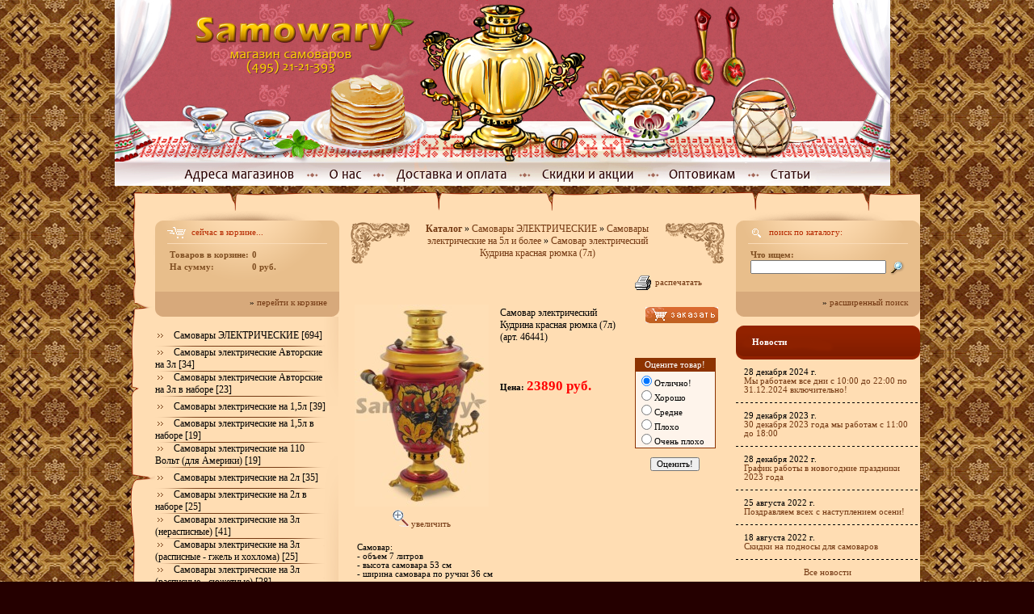

--- FILE ---
content_type: text/html; charset=CP1251
request_url: http://samowar.ru/index.php?productID=46441
body_size: 12355
content:
<html>
<head>
<link rel="icon" href="http://www.samowary.ru/favicon.ico" type="image/x-icon">
<meta http-equiv="Content-Type" content="text/html; charset=windows-1251">

<style type="text/css">
	
	body { margin: 0px; background:	url("img/bg_main.gif"); background-position: center top; background-color: #250000;  }
	body, p, td, input, select, textarea { font-family: Tahoma; font-size: 8pt; }
	h1, h2, h3 { font-family: Tahoma; font-weight: normal; margin-bottom: 5; }
	h1 { font-size: 9pt; color: #000000; }
	h2 { font-size: 14pt; color: #8E3200; }
	h3 { font-size: 12pt; color: #8E3200; }
	
	p { margin: 3; }
	
	a:link { color: #733812; text-decoration: none; }
	a:visited { color: #733812; text-decoration: none; }
	a:hover { color: #A90000; text-decoration: none; }
	
	.bl_tit { font-family: Tahoma; font-size: 10pt; color: #F5E5C5; font-weight: bold; }	
	.bl_tit_h a, .bl_tit_h a:visited { font-family: Tahoma; font-size: 10pt; color: #F5E5C5; font-weight: bold; }
	.bl_tit_h a:hover { font-family: Tahoma; font-size: 10pt; color: #733812; font-weight: bold; }
	.geo { font-family: Tahoma; }
	
	a.menu:link { font-family: Tahoma; font-size: 9pt; color: #000000;  }
	a.menu:visited { font-family: Tahoma; font-size: 9pt; color: #000000;  }
	a.menu:hover { font-family: Tahoma; font-size: 9pt; color: #6A6A6A;  }
	
	.brown { color: #7F4E21; }
	.red   { color: #FF0000; }
	.white { color: #FFFFFF; }
	.white a.white:link { color: #FFFFFF; text-decoration: none; }
	.white a.white:visited { color: #FFFFFF; text-decoration: none; }
	.white a.white:hover { color: #FFFFFF; text-decoration: none; }

	input.submit, FORM.F input.submit { border: none; background-image: url(img/submit_bg.gif); height: 22; width: 100; color: #FFFFFF; font-size: 8pt; font-weight: bold; cursor:pointer}
	input.sm { border: none; background-image: url(img/bg_button_sm.gif); height: 22; width: 76; color: #FFFFFF; font-size: 8pt; font-weight: bold; }
	
	hr { width: 459; height: 7; background-image: url(img/hr.gif); border: 0px; text-align: center; }
	form {display:inline}
	FORM.F INPUT,FORM.F TEXTAREA { background-color:#fef4eb;border:1px solid #666666}
	IMG.good2 {border: solid 1px #E2CEA8;}

	.cat {font-size: 17px;}
	.panel	{
	display:none;
	}		
	.bg_sub { background: url(img/bg_sub.jpg) no-repeat center; width:186px; height:184px; align:center;  }

	button.mangotele_btn {
	  background: #881F00;
	  padding: 5 10px;
	  font-size: 12px;
	  line-height: 15px;
	  border: none;
	  border-radius: 10px;
	  text-decoration: none;
	  color: #FFFFFF;
	  cursor:pointer
	}
	button.mangotele_btn:hover {
	  background: #6B1800;
	}

	
</style>

<title>Самовар электрический Кудрина красная рюмка (7л) - Самовары (495) 21-21-393, магазин самоваров №1</title>
<link rel="stylesheet" href="style.css" type="text/css">

<script language="javascript">
<!--


	function open_window(link,w,h) //opens new window
	{
		var win = "width="+w+",height="+h+",menubar=no,location=no,resizable=yes,scrollbars=yes";
		newWin = window.open(link,'newWin',win);
		newWin.focus();
	}

	function open_printable_version(link) //opens new window
	{
		var win = "menubar=no,location=no,resizable=yes,scrollbars=yes";
		newWin = window.open(link,'perintableWin',win);
		newWin.focus();
	}

	function confirmDelete(id, ask, url) //confirm order delete
	{
		temp = window.confirm(ask);
		if (temp) //delete
		{
			window.location=url+id;
		}
	}

	

	function confirmUnsubscribe() //unsubscription confirmation
	{
		temp = window.confirm('Вы уверены, что хотите отменить регистрацию в магазине?');
		if (temp) //delete
		{
			window.location="index.php?killuser=yes";
		}
	}

	function validate() // newsletter subscription form validation
	{
		if (document.subscription_form.email.value.length<1)
		{
			alert("Пожалуйста, вводите email правильно");
			return false;
		}
		if (document.subscription_form.email.value == 'Email')
		{
			alert("Пожалуйста, вводите email правильно");
			return false;
		}
		return true;
	}
	function validate_disc() // review form verification
	{
		if (document.formD.nick.value.length<1)
		{
			alert("Пожалуйста, введите Ваш псевдоним");
			return false;
		}

		if (document.formD.topic.value.length<1)
		{
			alert("Пожалуйста, введите тему сообщения");
			return false;
		}

		return true;
	}
	function validate_search()
	{

		if (document.Sform.price1.value!="" && ((document.Sform.price1.value < 0) || isNaN(document.Sform.price1.value)))
		{
			alert("Цена должна быть положительным числом");
			return false;
		}
		if (document.Sform.price2.value!="" && ((document.Sform.price2.value < 0) || isNaN(document.Sform.price2.value)))
		{
			alert("Цена должна быть положительным числом");
			return false;
		}

		return true;
	}

	var q = 4;

	function ShowLargePhoto(imgID, imagePath, filename){$("#" + imgID).ImageSwitch({Type:"FadeIn", Speed:1500, StartLeft: 200, NewImage:imagePath}); }

-->
</script>
<script type="text/javascript" src="js/jquery132.js"></script>
<script type="text/javascript" src="js/Groject.ImageSwitch.js"></script>
<script type="text/javascript" src="js/slide.js"></script>
<!--script type="text/javascript" src="js/menu.js"></script-->

<script type="text/javascript" >
$(document).ready(function()
{
$(".comment_button").click(function(){
var element = $(this);
var I = element.attr("id");
$("#slidepanel"+I).slideToggle(500);
var text = $('.comment'+I).text();
$('.comment'+I).text(
text == "-" ? "+" : "-");
return false;
});
});
</script>

</head><body>

<table width=960 height=100% cellpadding=0 cellspacing=0 border=0 align=center>
	<tr>
		<td height=230 id=flashgif>
		<img src="img/samowar.jpg" alt="" usemap="#menu" width=960 height=230 border=0 />
	  <map name="menu">
	  <area href="index.php?show_aux_page=8" shape="rect" coords="81, 204, 227, 228">
	  <area href="index.php?show_aux_page=12" shape="rect" coords="256, 203, 314, 229">
	  <area href="index.php?show_aux_page=5" shape="rect" coords="337, 204, 494, 229">
	  <area href="index.php?show_aux_page=11" shape="rect" coords="520, 201, 654, 229">
	  <area href="index.php?show_aux_page=6" shape="rect" coords="678, 204, 778, 229">
	  <area href="index.php?show_aux_page=all" shape="rect" coords="801, 204, 870, 229">
	  <area href="http://samowary.ru" shape="rect" coords="93, 13, 365, 75">
	  <area href="index.php?show_aux_page=8" shape="rect" coords="136, 75, 298, 97">
	  </map>
		</td>
	</tr>
	<tr>
		<td valign=top align=center>
			
			<table width=100% height=100% cellpadding=0 cellspacing=0 border=0>
				<tr>
					<td width=50 height=31 background="img/td1.gif">
					</td>
					<td background="img/td2.gif">
						&nbsp;
					</td>
					<td width=40 background="img/td3.gif">
					</td>
				</tr>
				<tr>
					<td valign=bottom width=50 background="img/td4.gif"><img src="img/mat11.png" width="50" height="118" class="png"></td>
					<td background="img/td5.gif">

					
						<table width=100% height=100% cellpadding=0 cellspacing=0 border=0 background="img/mat11.png.gif" style="background-repeat: no-repeat; background-position: bottom left;">
							<tr>
								<td valign=top width=210 height=31 background="img/td_shad.gif" style="background-repeat: repeat-y; background-position: right;">
									
									<form name="shopping_cart_form">
<table width=228 height=131 cellpadding=0 cellspacing=0 border=0 background="img/cart_bg.gif" style="background-repeat: no-repeat;">
	<tr>
		<td rowspan=7 width=15></td>
		<td height=20></td>
		<td rowspan=7 width=15></td>
	</tr>
	<tr>
		<td valign=top height=20 style="color:#B62A00">
			<img src="img/cart.gif" align=absmiddle> сейчас в корзине...
		</td>
	</tr>
	<tr>
		<td height=1 bgcolor="#FADBB7"></td>
	</tr>
	<tr>
		<td height=5></td>
	</tr>
	<tr>
		<td valign=top height=62>
			
			<table>
				<tr>
					<td class=brown><b>Товаров в корзине:</b></td>
					<td class=brown><b>0</b> 
					</td>
				</tr>
				<tr>
					<td class=brown><b>На сумму:</b></td>
					<td class=brown><b>0 руб.</b>					</td>
				</tr>
			</table>

		</td>
	</tr>
	<tr>
		<td valign=top align=right class=ct>
			
			&raquo; <a class="ct" href="javascript:open_window('cart.php',400,300);">перейти к корзине</a>
		</td>
	</tr>
</table>

</form>									
									<br>
									
									

<table width=213 cellpadding=0 cellspacing=0 border=0>
			<tr>
		<td height=25>
  									<a class="menu" 
	href="index.php?categoryID=47455"><img src="img/menu_arr.gif" width=23 height=8 border=0>Самовары ЭЛЕКТРИЧЕСКИЕ [694]</A>
	  			</td>
	</tr>
	<tr><td height=1 background="img/menu_rs.gif"></td></tr>
			<tr>
		<td height=25>
  									<a class="menu" 
	href="index.php?categoryID=44996"><img src="img/menu_arr.gif" width=23 height=8 border=0>Самовары электрические Авторские на 3л [34]</A>
	  			</td>
	</tr>
	<tr><td height=1 background="img/menu_rs.gif"></td></tr>
			<tr>
		<td height=25>
  									<a class="menu" 
	href="index.php?categoryID=50308"><img src="img/menu_arr.gif" width=23 height=8 border=0>Самовары электрические Авторские на 3л в наборе [23]</A>
	  			</td>
	</tr>
	<tr><td height=1 background="img/menu_rs.gif"></td></tr>
			<tr>
		<td height=25>
  									<a class="menu" 
	href="index.php?categoryID=2491"><img src="img/menu_arr.gif" width=23 height=8 border=0>Самовары электрические на 1,5л [39]</A>
	  			</td>
	</tr>
	<tr><td height=1 background="img/menu_rs.gif"></td></tr>
			<tr>
		<td height=25>
  									<a class="menu" 
	href="index.php?categoryID=2433"><img src="img/menu_arr.gif" width=23 height=8 border=0>Самовары электрические на 1,5л в наборе [19]</A>
	  			</td>
	</tr>
	<tr><td height=1 background="img/menu_rs.gif"></td></tr>
			<tr>
		<td height=25>
  									<a class="menu" 
	href="index.php?categoryID=40482"><img src="img/menu_arr.gif" width=23 height=8 border=0>Самовары электрические на 110 Вольт (для Америки) [19]</A>
	  			</td>
	</tr>
	<tr><td height=1 background="img/menu_rs.gif"></td></tr>
			<tr>
		<td height=25>
  									<a class="menu" 
	href="index.php?categoryID=2505"><img src="img/menu_arr.gif" width=23 height=8 border=0>Самовары электрические на 2л [35]</A>
	  			</td>
	</tr>
	<tr><td height=1 background="img/menu_rs.gif"></td></tr>
			<tr>
		<td height=25>
  									<a class="menu" 
	href="index.php?categoryID=2439"><img src="img/menu_arr.gif" width=23 height=8 border=0>Самовары электрические на 2л в наборе [25]</A>
	  			</td>
	</tr>
	<tr><td height=1 background="img/menu_rs.gif"></td></tr>
			<tr>
		<td height=25>
  									<a class="menu" 
	href="index.php?categoryID=40549"><img src="img/menu_arr.gif" width=23 height=8 border=0>Самовары электрические на 3л (нерасписные) [41]</A>
	  			</td>
	</tr>
	<tr><td height=1 background="img/menu_rs.gif"></td></tr>
			<tr>
		<td height=25>
  									<a class="menu" 
	href="index.php?categoryID=50304"><img src="img/menu_arr.gif" width=23 height=8 border=0>Самовары электрические на 3л (расписные - гжель и хохлома) [25]</A>
	  			</td>
	</tr>
	<tr><td height=1 background="img/menu_rs.gif"></td></tr>
			<tr>
		<td height=25>
  									<a class="menu" 
	href="index.php?categoryID=50305"><img src="img/menu_arr.gif" width=23 height=8 border=0>Самовары электрические на 3л (расписные - сюжетные) [28]</A>
	  			</td>
	</tr>
	<tr><td height=1 background="img/menu_rs.gif"></td></tr>
			<tr>
		<td height=25>
  									<a class="menu" 
	href="index.php?categoryID=2524"><img src="img/menu_arr.gif" width=23 height=8 border=0>Самовары электрические на 3л (расписные - цветы и ягоды) [74]</A>
	  			</td>
	</tr>
	<tr><td height=1 background="img/menu_rs.gif"></td></tr>
			<tr>
		<td height=25>
  									<a class="menu" 
	href="index.php?categoryID=40550"><img src="img/menu_arr.gif" width=23 height=8 border=0>Самовары электрические на 3л в наборе (нерасписные) [36]</A>
	  			</td>
	</tr>
	<tr><td height=1 background="img/menu_rs.gif"></td></tr>
			<tr>
		<td height=25>
  									<a class="menu" 
	href="index.php?categoryID=50306"><img src="img/menu_arr.gif" width=23 height=8 border=0>Самовары электрические на 3л в наборе (расписные - гжель и хохлома) [19]</A>
	  			</td>
	</tr>
	<tr><td height=1 background="img/menu_rs.gif"></td></tr>
			<tr>
		<td height=25>
  									<a class="menu" 
	href="index.php?categoryID=50307"><img src="img/menu_arr.gif" width=23 height=8 border=0>Самовары электрические на 3л в наборе (расписные - сюжетные) [29]</A>
	  			</td>
	</tr>
	<tr><td height=1 background="img/menu_rs.gif"></td></tr>
			<tr>
		<td height=25>
  									<a class="menu" 
	href="index.php?categoryID=2445"><img src="img/menu_arr.gif" width=23 height=8 border=0>Самовары электрические на 3л в наборе (расписные - цветы и ягоды) [75]</A>
	  			</td>
	</tr>
	<tr><td height=1 background="img/menu_rs.gif"></td></tr>
			<tr>
		<td height=25>
  									<a class="menu" 
	href="index.php?categoryID=20509"><img src="img/menu_arr.gif" width=23 height=8 border=0>Самовары электрические на 4л [47]</A>
	  			</td>
	</tr>
	<tr><td height=1 background="img/menu_rs.gif"></td></tr>
			<tr>
		<td height=25>
  									<a class="menu" 
	href="index.php?categoryID=20508"><img src="img/menu_arr.gif" width=23 height=8 border=0>Самовары электрические на 4л в наборе [32]</A>
	  			</td>
	</tr>
	<tr><td height=1 background="img/menu_rs.gif"></td></tr>
			<tr>
		<td height=25>
  						
			<img src="img/menu_arr.gif" width=23 height=8 border=0><b style="color:#DE3400">Самовары электрические на 5л и более</b>
				</td>
	</tr>
	<tr><td height=1 background="img/menu_rs.gif"></td></tr>
			<tr>
		<td height=25>
  									<a class="menu" 
	href="index.php?categoryID=2482"><img src="img/menu_arr.gif" width=23 height=8 border=0>Самовары электрические на 5л и более в наборе [15]</A>
	  			</td>
	</tr>
	<tr><td height=1 background="img/menu_rs.gif"></td></tr>
			<tr>
		<td height=25>
  									<a class="menu" 
	href="index.php?categoryID=41318"><img src="img/menu_arr.gif" width=23 height=8 border=0>Самовары электрические с терморегулятором (Китай) [11]</A>
	  			</td>
	</tr>
	<tr><td height=1 background="img/menu_rs.gif"></td></tr>
			<tr>
		<td height=25>
  									<a class="menu" 
	href="index.php?categoryID=25734"><img src="img/menu_arr.gif" width=23 height=8 border=0>Самовары электрические с терморегулятором (Россия) [24]</A>
	  			</td>
	</tr>
	<tr><td height=1 background="img/menu_rs.gif"></td></tr>
			<tr>
		<td height=25>
  									<a class="menu" 
	href="index.php?categoryID=30267"><img src="img/menu_arr.gif" width=23 height=8 border=0>Самовары электрические с терморегулятором в наборе (Россия) [14]</A>
	  			</td>
	</tr>
	<tr><td height=1 background="img/menu_rs.gif"></td></tr>
			<tr>
		<td height=25>
  									<a class="menu" 
	href="index.php?categoryID=47454"><img src="img/menu_arr.gif" width=23 height=8 border=0>Самовары жаровые (дровяные, угольные) [135]</A>
	  			</td>
	</tr>
	<tr><td height=1 background="img/menu_rs.gif"></td></tr>
			<tr>
		<td height=25>
  									<a class="menu" 
	href="index.php?categoryID=47453"><img src="img/menu_arr.gif" width=23 height=8 border=0>Самовары антикварные [71]</A>
	  			</td>
	</tr>
	<tr><td height=1 background="img/menu_rs.gif"></td></tr>
			<tr>
		<td height=25>
  									<a class="menu" 
	href="index.php?categoryID=2704"><img src="img/menu_arr.gif" width=23 height=8 border=0>Самовары комбинированные [3]</A>
	  			</td>
	</tr>
	<tr><td height=1 background="img/menu_rs.gif"></td></tr>
			<tr>
		<td height=25>
  									<a class="menu" 
	href="index.php?categoryID=47457"><img src="img/menu_arr.gif" width=23 height=8 border=0>Самовары фарфоровые [50]</A>
	  			</td>
	</tr>
	<tr><td height=1 background="img/menu_rs.gif"></td></tr>
			<tr>
		<td height=25>
  									<a class="menu" 
	href="index.php?categoryID=14705"><img src="img/menu_arr.gif" width=23 height=8 border=0>Самовары сувенирные [8]</A>
	  			</td>
	</tr>
	<tr><td height=1 background="img/menu_rs.gif"></td></tr>
			<tr>
		<td height=25>
  									<a class="menu" 
	href="index.php?categoryID=10350"><img src="img/menu_arr.gif" width=23 height=8 border=0>Трубы для самоваров от 38 до 60 мм [90]</A>
	  			</td>
	</tr>
	<tr><td height=1 background="img/menu_rs.gif"></td></tr>
			<tr>
		<td height=25>
  									<a class="menu" 
	href="index.php?categoryID=54548"><img src="img/menu_arr.gif" width=23 height=8 border=0>Трубы для самоваров от 61 до 70 мм [0]</A>
	  			</td>
	</tr>
	<tr><td height=1 background="img/menu_rs.gif"></td></tr>
			<tr>
		<td height=25>
  									<a class="menu" 
	href="index.php?categoryID=54549"><img src="img/menu_arr.gif" width=23 height=8 border=0>Трубы для самоваров от 71 до 80 мм [0]</A>
	  			</td>
	</tr>
	<tr><td height=1 background="img/menu_rs.gif"></td></tr>
			<tr>
		<td height=25>
  									<a class="menu" 
	href="index.php?categoryID=54550"><img src="img/menu_arr.gif" width=23 height=8 border=0>Трубы для самоваров от 81 мм и более [0]</A>
	  			</td>
	</tr>
	<tr><td height=1 background="img/menu_rs.gif"></td></tr>
			<tr>
		<td height=25>
  									<a class="menu" 
	href="index.php?categoryID=34196"><img src="img/menu_arr.gif" width=23 height=8 border=0>Запасные части для самоваров [297]</A>
	  			</td>
	</tr>
	<tr><td height=1 background="img/menu_rs.gif"></td></tr>
			<tr>
		<td height=25>
  									<a class="menu" 
	href="index.php?categoryID=4976"><img src="img/menu_arr.gif" width=23 height=8 border=0>Бабы, куклы, солохи на чайник для самовара [43]</A>
	  			</td>
	</tr>
	<tr><td height=1 background="img/menu_rs.gif"></td></tr>
			<tr>
		<td height=25>
  									<a class="menu" 
	href="index.php?categoryID=5008"><img src="img/menu_arr.gif" width=23 height=8 border=0>Грелки на чайник для самовара [33]</A>
	  			</td>
	</tr>
	<tr><td height=1 background="img/menu_rs.gif"></td></tr>
			<tr>
		<td height=25>
  									<a class="menu" 
	href="index.php?categoryID=47451"><img src="img/menu_arr.gif" width=23 height=8 border=0>Заварочные чайники, сахарницы, чайные пары [73]</A>
	  			</td>
	</tr>
	<tr><td height=1 background="img/menu_rs.gif"></td></tr>
			<tr>
		<td height=25>
  									<a class="menu" 
	href="index.php?categoryID=47452"><img src="img/menu_arr.gif" width=23 height=8 border=0>Подносы для самоваров [50]</A>
	  			</td>
	</tr>
	<tr><td height=1 background="img/menu_rs.gif"></td></tr>
			<tr>
		<td height=25>
  									<a class="menu" 
	href="index.php?categoryID=51637"><img src="img/menu_arr.gif" width=23 height=8 border=0>Капельницы (капельники) [0]</A>
	  			</td>
	</tr>
	<tr><td height=1 background="img/menu_rs.gif"></td></tr>
			<tr>
		<td height=25>
  									<a class="menu" 
	href="index.php?categoryID=2778"><img src="img/menu_arr.gif" width=23 height=8 border=0>Аксессуары для самоваров [56]</A>
	  			</td>
	</tr>
	<tr><td height=1 background="img/menu_rs.gif"></td></tr>
			<tr>
		<td height=25>
  									<a class="menu" 
	href="index.php?categoryID=3272"><img src="img/menu_arr.gif" width=23 height=8 border=0>Книги по самоварам [9]</A>
	  			</td>
	</tr>
	<tr><td height=1 background="img/menu_rs.gif"></td></tr>
			<tr>
		<td height=25>
  									<a class="menu" 
	href="index.php?categoryID=23799"><img src="img/menu_arr.gif" width=23 height=8 border=0>Мёд к самоварам [33]</A>
	  			</td>
	</tr>
	<tr><td height=1 background="img/menu_rs.gif"></td></tr>
			<tr>
		<td height=25>
  									<a class="menu" 
	href="index.php?categoryID=15043"><img src="img/menu_arr.gif" width=23 height=8 border=0>Средства по уходу за самоварами [8]</A>
	  			</td>
	</tr>
	<tr><td height=1 background="img/menu_rs.gif"></td></tr>
			<tr>
		<td height=25>
  									<a class="menu" 
	href="index.php?categoryID=15759"><img src="img/menu_arr.gif" width=23 height=8 border=0>Чай к самоварам [22]</A>
	  			</td>
	</tr>
	<tr><td height=1 background="img/menu_rs.gif"></td></tr>
			<tr>
		<td height=25>
  									<a class="menu" 
	href="index.php?categoryID=3886"><img src="img/menu_arr.gif" width=23 height=8 border=0>Подстаканники [760]</A>
	  			</td>
	</tr>
	<tr><td height=1 background="img/menu_rs.gif"></td></tr>
			<tr>
		<td height=25>
  									<a class="menu" 
	href="index.php?categoryID=54757"><img src="img/menu_arr.gif" width=23 height=8 border=0>Антиквариат [0]</A>
	  			</td>
	</tr>
	<tr><td height=1 background="img/menu_rs.gif"></td></tr>
			<tr>
		<td height=25>
  									<a class="menu" 
	href="index.php?categoryID=2846"><img src="img/menu_arr.gif" width=23 height=8 border=0>Береста [553]</A>
	  			</td>
	</tr>
	<tr><td height=1 background="img/menu_rs.gif"></td></tr>
			<tr>
		<td height=25>
  									<a class="menu" 
	href="index.php?categoryID=2896"><img src="img/menu_arr.gif" width=23 height=8 border=0>Гжель [871]</A>
	  			</td>
	</tr>
	<tr><td height=1 background="img/menu_rs.gif"></td></tr>
			<tr>
		<td height=25>
  									<a class="menu" 
	href="index.php?categoryID=5072"><img src="img/menu_arr.gif" width=23 height=8 border=0>Хохлома [418]</A>
	  			</td>
	</tr>
	<tr><td height=1 background="img/menu_rs.gif"></td></tr>
			<tr>
		<td height=25>
  									<a class="menu" 
	href="index.php?categoryID=4133"><img src="img/menu_arr.gif" width=23 height=8 border=0>Балалайки [70]</A>
	  			</td>
	</tr>
	<tr><td height=1 background="img/menu_rs.gif"></td></tr>
			<tr>
		<td height=25>
  									<a class="menu" 
	href="index.php?categoryID=27074"><img src="img/menu_arr.gif" width=23 height=8 border=0>Блоки для бумаг [70]</A>
	  			</td>
	</tr>
	<tr><td height=1 background="img/menu_rs.gif"></td></tr>
			<tr>
		<td height=25>
  									<a class="menu" 
	href="index.php?categoryID=4166"><img src="img/menu_arr.gif" width=23 height=8 border=0>Блокноты [5]</A>
	  			</td>
	</tr>
	<tr><td height=1 background="img/menu_rs.gif"></td></tr>
			<tr>
		<td height=25>
  									<a class="menu" 
	href="index.php?categoryID=24325"><img src="img/menu_arr.gif" width=23 height=8 border=0>Брелки [658]</A>
	  			</td>
	</tr>
	<tr><td height=1 background="img/menu_rs.gif"></td></tr>
			<tr>
		<td height=25>
  									<a class="menu" 
	href="index.php?categoryID=4721"><img src="img/menu_arr.gif" width=23 height=8 border=0>В поход (мультитулы) [16]</A>
	  			</td>
	</tr>
	<tr><td height=1 background="img/menu_rs.gif"></td></tr>
			<tr>
		<td height=25>
  									<a class="menu" 
	href="index.php?categoryID=2867"><img src="img/menu_arr.gif" width=23 height=8 border=0>Валенки [84]</A>
	  			</td>
	</tr>
	<tr><td height=1 background="img/menu_rs.gif"></td></tr>
			<tr>
		<td height=25>
  									<a class="menu" 
	href="index.php?categoryID=26014"><img src="img/menu_arr.gif" width=23 height=8 border=0>Визитницы [167]</A>
	  			</td>
	</tr>
	<tr><td height=1 background="img/menu_rs.gif"></td></tr>
			<tr>
		<td height=25>
  									<a class="menu" 
	href="index.php?categoryID=40157"><img src="img/menu_arr.gif" width=23 height=8 border=0>Высокообъёмные панорамы [8]</A>
	  			</td>
	</tr>
	<tr><td height=1 background="img/menu_rs.gif"></td></tr>
			<tr>
		<td height=25>
  									<a class="menu" 
	href="index.php?categoryID=23031"><img src="img/menu_arr.gif" width=23 height=8 border=0>Глиняная посуда - гончарные изделия [86]</A>
	  			</td>
	</tr>
	<tr><td height=1 background="img/menu_rs.gif"></td></tr>
			<tr>
		<td height=25>
  									<a class="menu" 
	href="index.php?categoryID=4296"><img src="img/menu_arr.gif" width=23 height=8 border=0>Гусли [12]</A>
	  			</td>
	</tr>
	<tr><td height=1 background="img/menu_rs.gif"></td></tr>
			<tr>
		<td height=25>
  									<a class="menu" 
	href="index.php?categoryID=17437"><img src="img/menu_arr.gif" width=23 height=8 border=0>Доски разделочные [348]</A>
	  			</td>
	</tr>
	<tr><td height=1 background="img/menu_rs.gif"></td></tr>
			<tr>
		<td height=25>
  									<a class="menu" 
	href="index.php?categoryID=28449"><img src="img/menu_arr.gif" width=23 height=8 border=0>Женские украшения [28]</A>
	  			</td>
	</tr>
	<tr><td height=1 background="img/menu_rs.gif"></td></tr>
			<tr>
		<td height=25>
  									<a class="menu" 
	href="index.php?categoryID=13607"><img src="img/menu_arr.gif" width=23 height=8 border=0>Заготовки под роспись (разные) [38]</A>
	  			</td>
	</tr>
	<tr><td height=1 background="img/menu_rs.gif"></td></tr>
			<tr>
		<td height=25>
  									<a class="menu" 
	href="index.php?categoryID=4738"><img src="img/menu_arr.gif" width=23 height=8 border=0>Зажигалки [15]</A>
	  			</td>
	</tr>
	<tr><td height=1 background="img/menu_rs.gif"></td></tr>
			<tr>
		<td height=25>
  									<a class="menu" 
	href="index.php?categoryID=37562"><img src="img/menu_arr.gif" width=23 height=8 border=0>Зажимы для денег [7]</A>
	  			</td>
	</tr>
	<tr><td height=1 background="img/menu_rs.gif"></td></tr>
			<tr>
		<td height=25>
  									<a class="menu" 
	href="index.php?categoryID=15882"><img src="img/menu_arr.gif" width=23 height=8 border=0>Замки, замки Любви [12]</A>
	  			</td>
	</tr>
	<tr><td height=1 background="img/menu_rs.gif"></td></tr>
			<tr>
		<td height=25>
  									<a class="menu" 
	href="index.php?categoryID=26016"><img src="img/menu_arr.gif" width=23 height=8 border=0>Записные книги [232]</A>
	  			</td>
	</tr>
	<tr><td height=1 background="img/menu_rs.gif"></td></tr>
			<tr>
		<td height=25>
  									<a class="menu" 
	href="index.php?categoryID=4492"><img src="img/menu_arr.gif" width=23 height=8 border=0>Зеркальца карманные [28]</A>
	  			</td>
	</tr>
	<tr><td height=1 background="img/menu_rs.gif"></td></tr>
			<tr>
		<td height=25>
  									<a class="menu" 
	href="index.php?categoryID=45165"><img src="img/menu_arr.gif" width=23 height=8 border=0>Иконы из бука [6]</A>
	  			</td>
	</tr>
	<tr><td height=1 background="img/menu_rs.gif"></td></tr>
			<tr>
		<td height=25>
  									<a class="menu" 
	href="index.php?categoryID=15502"><img src="img/menu_arr.gif" width=23 height=8 border=0>Карандаши и ручки [24]</A>
	  			</td>
	</tr>
	<tr><td height=1 background="img/menu_rs.gif"></td></tr>
			<tr>
		<td height=25>
  									<a class="menu" 
	href="index.php?categoryID=37561"><img src="img/menu_arr.gif" width=23 height=8 border=0>Картхолдеры [11]</A>
	  			</td>
	</tr>
	<tr><td height=1 background="img/menu_rs.gif"></td></tr>
			<tr>
		<td height=25>
  									<a class="menu" 
	href="index.php?categoryID=17588"><img src="img/menu_arr.gif" width=23 height=8 border=0>Ключницы [9]</A>
	  			</td>
	</tr>
	<tr><td height=1 background="img/menu_rs.gif"></td></tr>
			<tr>
		<td height=25>
  									<a class="menu" 
	href="index.php?categoryID=4854"><img src="img/menu_arr.gif" width=23 height=8 border=0>Коллекционные тарелки [137]</A>
	  			</td>
	</tr>
	<tr><td height=1 background="img/menu_rs.gif"></td></tr>
			<tr>
		<td height=25>
  									<a class="menu" 
	href="index.php?categoryID=13963"><img src="img/menu_arr.gif" width=23 height=8 border=0>Колокольчики [163]</A>
	  			</td>
	</tr>
	<tr><td height=1 background="img/menu_rs.gif"></td></tr>
			<tr>
		<td height=25>
  									<a class="menu" 
	href="index.php?categoryID=4753"><img src="img/menu_arr.gif" width=23 height=8 border=0>Компасы [5]</A>
	  			</td>
	</tr>
	<tr><td height=1 background="img/menu_rs.gif"></td></tr>
			<tr>
		<td height=25>
  									<a class="menu" 
	href="index.php?categoryID=52781"><img src="img/menu_arr.gif" width=23 height=8 border=0>Компьютерные мышки с росписью [0]</A>
	  			</td>
	</tr>
	<tr><td height=1 background="img/menu_rs.gif"></td></tr>
			<tr>
		<td height=25>
  									<a class="menu" 
	href="index.php?categoryID=4513"><img src="img/menu_arr.gif" width=23 height=8 border=0>Копилки [3]</A>
	  			</td>
	</tr>
	<tr><td height=1 background="img/menu_rs.gif"></td></tr>
			<tr>
		<td height=25>
  									<a class="menu" 
	href="index.php?categoryID=10730"><img src="img/menu_arr.gif" width=23 height=8 border=0>Лапти [12]</A>
	  			</td>
	</tr>
	<tr><td height=1 background="img/menu_rs.gif"></td></tr>
			<tr>
		<td height=25>
  									<a class="menu" 
	href="index.php?categoryID=32458"><img src="img/menu_arr.gif" width=23 height=8 border=0>Ложки, вилки, черпаки из массива дерева [34]</A>
	  			</td>
	</tr>
	<tr><td height=1 background="img/menu_rs.gif"></td></tr>
			<tr>
		<td height=25>
  									<a class="menu" 
	href="index.php?categoryID=3281"><img src="img/menu_arr.gif" width=23 height=8 border=0>Магниты [529]</A>
	  			</td>
	</tr>
	<tr><td height=1 background="img/menu_rs.gif"></td></tr>
			<tr>
		<td height=25>
  									<a class="menu" 
	href="index.php?categoryID=3441"><img src="img/menu_arr.gif" width=23 height=8 border=0>Матрёшки [579]</A>
	  			</td>
	</tr>
	<tr><td height=1 background="img/menu_rs.gif"></td></tr>
			<tr>
		<td height=25>
  									<a class="menu" 
	href="index.php?categoryID=28450"><img src="img/menu_arr.gif" width=23 height=8 border=0>Миниатюрные фигурки, талисманы, монеты [82]</A>
	  			</td>
	</tr>
	<tr><td height=1 background="img/menu_rs.gif"></td></tr>
			<tr>
		<td height=25>
  									<a class="menu" 
	href="index.php?categoryID=4516"><img src="img/menu_arr.gif" width=23 height=8 border=0>Музыкальные сувениры [44]</A>
	  			</td>
	</tr>
	<tr><td height=1 background="img/menu_rs.gif"></td></tr>
			<tr>
		<td height=25>
  									<a class="menu" 
	href="index.php?categoryID=42952"><img src="img/menu_arr.gif" width=23 height=8 border=0>Наперстки [63]</A>
	  			</td>
	</tr>
	<tr><td height=1 background="img/menu_rs.gif"></td></tr>
			<tr>
		<td height=25>
  									<a class="menu" 
	href="index.php?categoryID=4545"><img src="img/menu_arr.gif" width=23 height=8 border=0>Обереги [29]</A>
	  			</td>
	</tr>
	<tr><td height=1 background="img/menu_rs.gif"></td></tr>
			<tr>
		<td height=25>
  									<a class="menu" 
	href="index.php?categoryID=50872"><img src="img/menu_arr.gif" width=23 height=8 border=0>Обложки на Паспорт из натуральной кожи [0]</A>
	  			</td>
	</tr>
	<tr><td height=1 background="img/menu_rs.gif"></td></tr>
			<tr>
		<td height=25>
  									<a class="menu" 
	href="index.php?categoryID=40053"><img src="img/menu_arr.gif" width=23 height=8 border=0>Открытки [86]</A>
	  			</td>
	</tr>
	<tr><td height=1 background="img/menu_rs.gif"></td></tr>
			<tr>
		<td height=25>
  									<a class="menu" 
	href="index.php?categoryID=14118"><img src="img/menu_arr.gif" width=23 height=8 border=0>Очечники [2]</A>
	  			</td>
	</tr>
	<tr><td height=1 background="img/menu_rs.gif"></td></tr>
			<tr>
		<td height=25>
  									<a class="menu" 
	href="index.php?categoryID=27072"><img src="img/menu_arr.gif" width=23 height=8 border=0>Планинги [11]</A>
	  			</td>
	</tr>
	<tr><td height=1 background="img/menu_rs.gif"></td></tr>
			<tr>
		<td height=25>
  									<a class="menu" 
	href="index.php?categoryID=3660"><img src="img/menu_arr.gif" width=23 height=8 border=0>Платки - Павлопосадская Платочная Мануфактура [31]</A>
	  			</td>
	</tr>
	<tr><td height=1 background="img/menu_rs.gif"></td></tr>
			<tr>
		<td height=25>
  									<a class="menu" 
	href="index.php?categoryID=3677"><img src="img/menu_arr.gif" width=23 height=8 border=0>Походные наборы столовых приборов в чемодане [1]</A>
	  			</td>
	</tr>
	<tr><td height=1 background="img/menu_rs.gif"></td></tr>
			<tr>
		<td height=25>
  									<a class="menu" 
	href="index.php?categoryID=41864"><img src="img/menu_arr.gif" width=23 height=8 border=0>Подковы на Счастье и Удачу [345]</A>
	  			</td>
	</tr>
	<tr><td height=1 background="img/menu_rs.gif"></td></tr>
			<tr>
		<td height=25>
  									<a class="menu" 
	href="index.php?categoryID=3725"><img src="img/menu_arr.gif" width=23 height=8 border=0>Подносы Жостово [182]</A>
	  			</td>
	</tr>
	<tr><td height=1 background="img/menu_rs.gif"></td></tr>
			<tr>
		<td height=25>
  									<a class="menu" 
	href="index.php?categoryID=38261"><img src="img/menu_arr.gif" width=23 height=8 border=0>Подносы из Нижнего Тагила [16]</A>
	  			</td>
	</tr>
	<tr><td height=1 background="img/menu_rs.gif"></td></tr>
			<tr>
		<td height=25>
  									<a class="menu" 
	href="index.php?categoryID=22729"><img src="img/menu_arr.gif" width=23 height=8 border=0>Подсвечники и канделябры [27]</A>
	  			</td>
	</tr>
	<tr><td height=1 background="img/menu_rs.gif"></td></tr>
			<tr>
		<td height=25>
  									<a class="menu" 
	href="index.php?categoryID=4779"><img src="img/menu_arr.gif" width=23 height=8 border=0>Портсигары [7]</A>
	  			</td>
	</tr>
	<tr><td height=1 background="img/menu_rs.gif"></td></tr>
			<tr>
		<td height=25>
  									<a class="menu" 
	href="index.php?categoryID=4923"><img src="img/menu_arr.gif" width=23 height=8 border=0>Посуда [315]</A>
	  			</td>
	</tr>
	<tr><td height=1 background="img/menu_rs.gif"></td></tr>
			<tr>
		<td height=25>
  									<a class="menu" 
	href="index.php?categoryID=10729"><img src="img/menu_arr.gif" width=23 height=8 border=0>Птицы счастья [8]</A>
	  			</td>
	</tr>
	<tr><td height=1 background="img/menu_rs.gif"></td></tr>
			<tr>
		<td height=25>
  									<a class="menu" 
	href="index.php?categoryID=41141"><img src="img/menu_arr.gif" width=23 height=8 border=0>Расчёски массажные, гребни [65]</A>
	  			</td>
	</tr>
	<tr><td height=1 background="img/menu_rs.gif"></td></tr>
			<tr>
		<td height=25>
  									<a class="menu" 
	href="index.php?categoryID=4287"><img src="img/menu_arr.gif" width=23 height=8 border=0>Ремни (армейские) [36]</A>
	  			</td>
	</tr>
	<tr><td height=1 background="img/menu_rs.gif"></td></tr>
			<tr>
		<td height=25>
  									<a class="menu" 
	href="index.php?categoryID=54305"><img src="img/menu_arr.gif" width=23 height=8 border=0>Ремни (авторские) [0]</A>
	  			</td>
	</tr>
	<tr><td height=1 background="img/menu_rs.gif"></td></tr>
			<tr>
		<td height=25>
  									<a class="menu" 
	href="index.php?categoryID=14985"><img src="img/menu_arr.gif" width=23 height=8 border=0>Роспись - Башкирская [25]</A>
	  			</td>
	</tr>
	<tr><td height=1 background="img/menu_rs.gif"></td></tr>
			<tr>
		<td height=25>
  									<a class="menu" 
	href="index.php?categoryID=36045"><img src="img/menu_arr.gif" width=23 height=8 border=0>Роспись - Беломорские узоры [24]</A>
	  			</td>
	</tr>
	<tr><td height=1 background="img/menu_rs.gif"></td></tr>
			<tr>
		<td height=25>
  									<a class="menu" 
	href="index.php?categoryID=11926"><img src="img/menu_arr.gif" width=23 height=8 border=0>Роспись - Борецкая [57]</A>
	  			</td>
	</tr>
	<tr><td height=1 background="img/menu_rs.gif"></td></tr>
			<tr>
		<td height=25>
  									<a class="menu" 
	href="index.php?categoryID=22078"><img src="img/menu_arr.gif" width=23 height=8 border=0>Роспись - Городецкая [23]</A>
	  			</td>
	</tr>
	<tr><td height=1 background="img/menu_rs.gif"></td></tr>
			<tr>
		<td height=25>
  									<a class="menu" 
	href="index.php?categoryID=32141"><img src="img/menu_arr.gif" width=23 height=8 border=0>Роспись - Зелёная по золоту [8]</A>
	  			</td>
	</tr>
	<tr><td height=1 background="img/menu_rs.gif"></td></tr>
			<tr>
		<td height=25>
  									<a class="menu" 
	href="index.php?categoryID=41538"><img src="img/menu_arr.gif" width=23 height=8 border=0>Роспись - Мезенская [14]</A>
	  			</td>
	</tr>
	<tr><td height=1 background="img/menu_rs.gif"></td></tr>
			<tr>
		<td height=25>
  									<a class="menu" 
	href="index.php?categoryID=36550"><img src="img/menu_arr.gif" width=23 height=8 border=0>Роспись - Петриковская [18]</A>
	  			</td>
	</tr>
	<tr><td height=1 background="img/menu_rs.gif"></td></tr>
			<tr>
		<td height=25>
  									<a class="menu" 
	href="index.php?categoryID=11933"><img src="img/menu_arr.gif" width=23 height=8 border=0>Роспись - Синяя по серебру [75]</A>
	  			</td>
	</tr>
	<tr><td height=1 background="img/menu_rs.gif"></td></tr>
			<tr>
		<td height=25>
  									<a class="menu" 
	href="index.php?categoryID=13375"><img src="img/menu_arr.gif" width=23 height=8 border=0>Роспись - Сюжетная [11]</A>
	  			</td>
	</tr>
	<tr><td height=1 background="img/menu_rs.gif"></td></tr>
			<tr>
		<td height=25>
  									<a class="menu" 
	href="index.php?categoryID=11906"><img src="img/menu_arr.gif" width=23 height=8 border=0>Роспись - Чёрная по золоту [62]</A>
	  			</td>
	</tr>
	<tr><td height=1 background="img/menu_rs.gif"></td></tr>
			<tr>
		<td height=25>
  									<a class="menu" 
	href="index.php?categoryID=40050"><img src="img/menu_arr.gif" width=23 height=8 border=0>Свечи подарочные [82]</A>
	  			</td>
	</tr>
	<tr><td height=1 background="img/menu_rs.gif"></td></tr>
			<tr>
		<td height=25>
  									<a class="menu" 
	href="index.php?categoryID=19000"><img src="img/menu_arr.gif" width=23 height=8 border=0>Семикаракорская керамика [91]</A>
	  			</td>
	</tr>
	<tr><td height=1 background="img/menu_rs.gif"></td></tr>
			<tr>
		<td height=25>
  									<a class="menu" 
	href="index.php?categoryID=50339"><img src="img/menu_arr.gif" width=23 height=8 border=0>Сувениры из Армении [5]</A>
	  			</td>
	</tr>
	<tr><td height=1 background="img/menu_rs.gif"></td></tr>
			<tr>
		<td height=25>
  									<a class="menu" 
	href="index.php?categoryID=46709"><img src="img/menu_arr.gif" width=23 height=8 border=0>Сувениры разные [0]</A>
	  			</td>
	</tr>
	<tr><td height=1 background="img/menu_rs.gif"></td></tr>
			<tr>
		<td height=25>
  									<a class="menu" 
	href="index.php?categoryID=27070"><img src="img/menu_arr.gif" width=23 height=8 border=0>Таблетницы [52]</A>
	  			</td>
	</tr>
	<tr><td height=1 background="img/menu_rs.gif"></td></tr>
			<tr>
		<td height=25>
  									<a class="menu" 
	href="index.php?categoryID=28458"><img src="img/menu_arr.gif" width=23 height=8 border=0>Текстиль [343]</A>
	  			</td>
	</tr>
	<tr><td height=1 background="img/menu_rs.gif"></td></tr>
			<tr>
		<td height=25>
  									<a class="menu" 
	href="index.php?categoryID=31130"><img src="img/menu_arr.gif" width=23 height=8 border=0>Флешки для компьютера (роспись) [12]</A>
	  			</td>
	</tr>
	<tr><td height=1 background="img/menu_rs.gif"></td></tr>
			<tr>
		<td height=25>
  									<a class="menu" 
	href="index.php?categoryID=4827"><img src="img/menu_arr.gif" width=23 height=8 border=0>Фляжки [37]</A>
	  			</td>
	</tr>
	<tr><td height=1 background="img/menu_rs.gif"></td></tr>
			<tr>
		<td height=25>
  									<a class="menu" 
	href="index.php?categoryID=26017"><img src="img/menu_arr.gif" width=23 height=8 border=0>Фотоальбомы [99]</A>
	  			</td>
	</tr>
	<tr><td height=1 background="img/menu_rs.gif"></td></tr>
			<tr>
		<td height=25>
  									<a class="menu" 
	href="index.php?categoryID=43923"><img src="img/menu_arr.gif" width=23 height=8 border=0>Цветочные корзинки из фарфора [17]</A>
	  			</td>
	</tr>
	<tr><td height=1 background="img/menu_rs.gif"></td></tr>
			<tr>
		<td height=25>
  									<a class="menu" 
	href="index.php?categoryID=3256"><img src="img/menu_arr.gif" width=23 height=8 border=0>Часы [291]</A>
	  			</td>
	</tr>
	<tr><td height=1 background="img/menu_rs.gif"></td></tr>
			<tr>
		<td height=25>
  									<a class="menu" 
	href="index.php?categoryID=40051"><img src="img/menu_arr.gif" width=23 height=8 border=0>Чётки [85]</A>
	  			</td>
	</tr>
	<tr><td height=1 background="img/menu_rs.gif"></td></tr>
			<tr>
		<td height=25>
  									<a class="menu" 
	href="index.php?categoryID=42370"><img src="img/menu_arr.gif" width=23 height=8 border=0>Шапки ушанки [0]</A>
	  			</td>
	</tr>
	<tr><td height=1 background="img/menu_rs.gif"></td></tr>
			<tr>
		<td height=25>
  									<a class="menu" 
	href="index.php?categoryID=11274"><img src="img/menu_arr.gif" width=23 height=8 border=0>Шкатулки [425]</A>
	  			</td>
	</tr>
	<tr><td height=1 background="img/menu_rs.gif"></td></tr>
			<tr>
		<td height=25>
  									<a class="menu" 
	href="index.php?categoryID=17378"><img src="img/menu_arr.gif" width=23 height=8 border=0>Штофы и футляры штофы [203]</A>
	  			</td>
	</tr>
	<tr><td height=1 background="img/menu_rs.gif"></td></tr>
			<tr>
		<td height=25>
  									<a class="menu" 
	href="index.php?categoryID=5668"><img src="img/menu_arr.gif" width=23 height=8 border=0>Подарочные пакеты [236]</A>
	  			</td>
	</tr>
	<tr><td height=1 background="img/menu_rs.gif"></td></tr>
			<tr>
		<td height=25>
  									<a class="menu" 
	href="index.php?categoryID=48393"><img src="img/menu_arr.gif" width=23 height=8 border=0>УЦЕНКА - все для самоваров [8]</A>
	  			</td>
	</tr>
	<tr><td height=1 background="img/menu_rs.gif"></td></tr>
			<tr>
		<td height=25>
  									<a class="menu" 
	href="index.php?categoryID=5070"><img src="img/menu_arr.gif" width=23 height=8 border=0>УЦЕНКА - русские сувениры [24]</A>
	  			</td>
	</tr>
	<tr><td height=1 background="img/menu_rs.gif"></td></tr>
		

	<tr>
		<td height=25>
<a class="menu" href="index.php?show_aux_page=14"><img src="img/menu_arr.gif" width=23 height=8 border=0 />Реставрация самоваров</A>
	  	</td>
	</tr>
	<tr><td height=1 background="img/menu_rs.gif"></td></tr>

	<tr>
		<td height=25>
<a class="menu" href="index.php?show_aux_page=15"><img src="img/menu_arr.gif" width=23 height=8 border=0 />Замена ТЭНов в электрических самоварах</A>
	  	</td>
	</tr>
	<tr><td height=1 background="img/menu_rs.gif"></td></tr>
	
</table>                         									<br>

<table width=228 cellpadding=0 cellspacing=0 border=0>
	<tr>
		<td height=42 background="img/bg_vote.gif" style="padding-left:20; text-align:center ">
			<span class=white><b>Наши сайты:</b></span>
		</td>
	</tr>
	<tr>
		<td style="padding-left: 15; padding-top: 10; text-align:center; font-weight:bold; font-size:5px" >
			<img src="img/logotip.png" width="90px">
			<noindex>
<p style="font-size:11px"><br><nobr>Нарды, все для нард -</nobr><br><a style="text-decoration: none" href="http://www.65club.ru" target="_new">www.65club.ru</a>
	<br><br>Шахматы <nobr>и все для шахмат -</nobr><br><a style="text-decoration: none" href="http://www.1chess.ru" target="_new">www.1chess.ru</a>
	<br><br>Настольные и любые <nobr>другие игры -</nobr><br><a style="text-decoration: none" href="http://www.strana-igr.ru" target="_new">www.strana-igr.ru</a>
	<br><br><nobr>Кальяны, табак, уголь -</nobr><br><a style="text-decoration: none" href="http://www.arabicbazar.ru" target="_new">www.arabicbazar.ru</a>
	<br><br><nobr>Сайт "Острова Сокровищ" -</nobr><br><a style="text-decoration: none" href="http://www.393.ru/" target="_new">www.393.ru</a></noindex>
	<br><br>
	

<!-- Yandex.Metrika counter -->
<script type="text/javascript" >
   (function(m,e,t,r,i,k,a){m[i]=m[i]||function(){(m[i].a=m[i].a||[]).push(arguments)};
   m[i].l=1*new Date();k=e.createElement(t),a=e.getElementsByTagName(t)[0],k.async=1,k.src=r,a.parentNode.insertBefore(k,a)})
   (window, document, "script", "https://mc.yandex.ru/metrika/tag.js", "ym");

   ym(2400577, "init", {
        id:2400577,
        clickmap:true,
        trackLinks:true,
        accurateTrackBounce:true,
        webvisor:true
   });
</script>
<noscript><div><img src="https://mc.yandex.ru/watch/2400577" style="position:absolute; left:-9999px;" alt="" /></div></noscript>
<!-- /Yandex.Metrika counter -->

<!-- Global site tag (gtag.js) - Google Analytics -->
<script async src="https://www.googletagmanager.com/gtag/js?id=UA-20279555-7"></script>
<script>
  window.dataLayer = window.dataLayer || [];
  function gtag(){dataLayer.push(arguments);}
  gtag('js', new Date());

  gtag('config', 'UA-20279555-7');
</script>


<br><br>


<a href="http://clck.yandex.ru/redir/dtype=stred/pid=47/cid=2508/*http://grade.market.yandex.ru/?id=51647&action=link" target="_blank"><img src="http://clck.yandex.ru/redir/dtype=stred/pid=47/cid=2506/*http://grade.market.yandex.ru/?id=51647&action=image&size=1" border="0" width="120" height="110" alt="Читайте отзывы покупателей и оценивайте качество магазина samowary.ru на Яндекс.Маркете" title="Читайте отзывы покупателей и оценивайте качество магазина samowary.ru на Яндекс.Маркете"/></a>
<br><br>
	
		</td>
	</tr>
</table>

									<br><br><br><br><br><br><br><br><br><br>
									
								</td>
								<td valign=top style="padding:10;">
									
									
									
									<table width=100% cellpadding=0 cellspacing=0 border=0>
										<tr><td width=82 height=61 valign=top><img src="img/h1_lf.gif" width=82 height=61></td>
											<td align=center>
												<h1><a href="index.php"><b>Каталог</b></a>&nbsp;&raquo;&nbsp;<a href="index.php?categoryID=47455">Самовары ЭЛЕКТРИЧЕСКИЕ</a>&nbsp;&raquo;&nbsp;<a href="index.php?categoryID=2584">Самовары электрические на 5л и более</a>&nbsp;&raquo;&nbsp;<a href="index.php?productID=46441">Самовар электрический Кудрина красная рюмка (7л)</a></h1>
											</td>
											<td width=82 valign=top><img src="img/h1_rh.gif" width=82 height=61></td></tr>
									</table>
									
									


<script language="javascript">var viewer = new PhotoViewer();viewer.add('products_pictures/46441_1_B.jpg'); </script>



<table cellpadding=3 border=0 width=95%>
	<tr>
		<td>

		</td>

		
		<td align=right> 		 <table>
		  <tr><td><a href="javascript:open_printable_version('printable.php?productID=46441');"><img src="images/printer-icon.gif" border=0 alt="распечатать"></a></td>
		  <td><a href="javascript:open_printable_version('printable.php?productID=46441');">распечатать</a></td>
		  </tr>
		 </table>
		</td>


	</tr>
</table>



<p>
<table width=95% border=0 cellspacing=1 cellpadding=2>
	<tr>
		<td style="width:250px!important;height:250px!important;vertical-align:middle;" border=0>
			<center>
			<table border=0><tr><td>
															<a id=startshow1 href="javascript:void(viewer.show(0))">
										<img id="imgMainPhoto" border=0 src="products_pictures/46441_1_C.jpg" >
										</a>
								</td>
			</tr>
			<tr>
			<td>
			<center>
											<a id=startshow2 href="javascript:void(viewer.show(0))"> <img border=0 src="img/zoom.png"> увеличить </a>
								</center>
			</td></tr></table>
			</center>

		</td>

		<td valign=top width=99%>

			<table width=100% border=0 cellpadding=4>
				<tr>
					<td valign=top>
						<h1>Самовар электрический Кудрина красная рюмка (7л)  (арт. 46441)</h1>
																		
																							</td>
					<td align=right valign=top> 
					
					  <form action="index.php?productID=46441" 
							method=post name="HiddenFieldsForm">
							
					  
							
															<a href="javascript:open_window('cart.php?addproduct=46441',400,300);"><img border=0 src="images/cart_big_2.gif" 
									alt="добавить в корзину"></a>

							
					  
							
							
					  </form>

					 
					</td>
				</tr>
				<tr>
					<td>
																				
							<b>Цена: 
							<font class=cat color=red id='currentPrice'>
																	23890 руб.
															</font>
							</b>

																									</td>

					<td rowspan=3 align=right>
											<Table><tr><td align=center>
							<form name=VotingForm action='index.php' method=GET>
								<table width="100" border=0 cellspacing=1 cellpadding=2 bgcolor=#8D3301>
									<tr>
										<td align=center><font color="#ffffff">Оцените товар!</font></td>
									</tr>
									<tr bgcolor=#fef4eb>
										<td>
											<input type="radio" name="mark" value="5" checked>Отлично!<br>
											<input type="radio" name="mark" value="3.8">Хорошо<br>
											<input type="radio" name="mark" value="2.5">Средне<br>
											<input type="radio" name="mark" value="1">Плохо<br>
											<input type="radio" name="mark" value="0.1">Очень плохо
										</td>
									</tr>
								</table>

								<br>
								<input type="hidden" name="productID" value="46441">
								<input type="hidden" name="vote" value="yes">
								<input type="submit" value="Оценить!">
							</form>
						</Table>
										</td>
				</tr>


				<tr>
					<td>
												
	
							
								
											</td>
				</tr>

				<tr>
					<td>
 
						<form action="index.php?productID=46441" method=post 
							name="MainForm">
		
												<p>
						<table>
							
														</table>

						
						</form>

					</td>
				</tr>

			</table>
		</td>
	</tr>

	<tr>
		<td colspan=2>


			<table border=0>
				<tr>
					<td valign="top"> 
						
					</td>
				</tr>
				<tr>
					<td height="100%" valign=top> 
						<p>
						Самовар:<br />- объем 7 литров<br />- высота самовара 53 см<br />- ширина самовара по ручки 36 см<br />- материал: латунь<br />- расписан вручную, покрыт лаком<br />- мощность ТЭНа 1 кВт, время закипания 25-30 минут<br />- вес самовара 6 кг<br />Производитель Россия (Тула)
					</td>
				</tr>
			</table>

		</td>
	</tr>

	
	
	  	  <tr>
	  	<td colspan=2>
			<hr size=1 with=90%>
			<p>
		
<script>


function femailMatch(Email, formelement){
	var regex=/^[a-zA-Z0-9._-]+@([a-zA-Z0-9.-]+\.)+[a-zA-Z0-9.-]{2,4}$/;
	var OK = regex.exec(Email);
	if (OK){
		document.getElementById(formelement+"_label").style.color="";
		formelement_alert(formelement, "");
		return true;
	}else{
		document.getElementById(formelement+"_label").style.color="red";
		formelement_alert(formelement, "Введите E-mail в формате: логин@домен");
		return false;
	}
}

function nameMatch(Name, formelement){
	if (Name == ''){
		document.getElementById(formelement+"_label").style.color="red";
		formelement_alert(formelement, "Пожалуйста, введите Ваше имя" );
		return false;
	}else{
		if ( Name.length < 2){
			document.getElementById(formelement+"_label").style.color="red";
			formelement_alert(formelement, "Минимальная длина имени - 2 символа" );
			return false;
		}else{
			var regex = new RegExp("[\<|\>|\"|\'|\%|\;|\(|\)|\&|\+|0-9]", "i");
			var OK = regex.test(Name);
			//var a = regex.exec(Name);
			//alert(Name+' = '+a);
			if (OK) {
				document.getElementById(formelement+"_label").style.color="red";
				formelement_alert(formelement, "Имя может содержать только буквы" );
				return false;
			}
		}
	}
	formelement_alert(formelement, "");
	document.getElementById(formelement+"_label").style.color="";
	return true;
}
 
function phoneMatch(Name, formelement){
	var regex = new RegExp("[^0-9() -]", "i");
	var OK = regex.test(Name);
	//var a = regex.exec(Name);
	//alert(Name+' = '+a);
	if (OK) {
		document.getElementById(formelement+"_label").style.color="red";
		formelement_alert(formelement, "Введите только цифры");
		return false;
	}
	Name = Name.replace(/\(/,"");
	Name = Name.replace(/\)/,"");
	Name = Name.replace(/\-/,"");
	Name = Name.replace(/ /,"");
	//alert(Name);
	if (Name.length < 7){
		document.getElementById(formelement+"_label").style.color="red";
		formelement_alert(formelement, "Введите не менее 7-ми цифр");
		return false;
	}
	document.getElementById(formelement+"_label").style.color="";
	formelement_alert(formelement, "");
	return true;
}


	function submitreview() {
        var form = document.ReviewForm;
        var isvalid = true;
        if (document.getElementById('for_review').style.display == 'block'){  // отзыв 
	        var required_fields = new Array('customer_name','message_text','customer_email','customer_phone');
	    	for (var i=0; i < required_fields.length; i++) {
	            formelement = eval( 'form.' + required_fields[i] );
	            
	            if( !formelement ) { 
	                    formelement = document.getElementById( required_fields[i]+'_field' );
	                    var loopIds = true;
	            }
	            if( !formelement ) { continue; }

            	switch (i) {
            	   case 0 :
          		   	   isvalid = nameMatch(formelement.value, required_fields[i]);
            		   break;	
            	   case 1 :
           		   		if (formelement.value.length < 5){
           		   			document.getElementById(required_fields[i]+"_label1").style.color="red";
           		   			document.getElementById(required_fields[i]+"_label2").style.color="red";
           		   			formelement_alert(required_fields[i], "Длина текста  <br />не менее 5-ти символов");
							isvalid = false;
           		   		}else{
           		   			document.getElementById(required_fields[i]+"_label1").style.color="";
       		   				document.getElementById(required_fields[i]+"_label2").style.color="";
       		   				formelement_alert(required_fields[i], "");
           		   		}
            		   break;
            	   case 2:
            		   if (isvalid){
		         	   	formelement.value = '';
		         	    formelement_alert(required_fields[i], "");
            		   }
		         	   break;
            	   case 3:
            		   if (isvalid){
            		   	formelement.value = '';
            		   	formelement_alert(required_fields[i], "");
            		   }
            		   break; 
            	}
	        }
        }else{  // вопрос
        	var required_fields = new Array('customer_name','customer_email','message_text','customer_phone');
	    	for (var i=0; i < required_fields.length; i++) {
	            formelement = eval( 'form.' + required_fields[i] );
	            
	            if( !formelement ) { 
	                    formelement = document.getElementById( required_fields[i]+'_field' );
	                    var loopIds = true;
	            }
	            if( !formelement ) { continue; }
	
            	switch (i) {
	         	   case 0 :
	         		   isvalid = nameMatch(formelement.value, required_fields[i]);
	         		   break;	
	         	   case 1:
	         		   if (formelement.value == 'в формате: логин@домен' || formelement.value == ''){
		         		  	document.getElementById(required_fields[i]+"_label").style.color="red";
		         		  	formelement_alert(required_fields[i], "E-mail - обязательное поле");
							isvalid = false;
		         	   }else{
	         				if (isvalid){
								isvalid = femailMatch(formelement.value, required_fields[i]);
							}else{
								femailMatch(formelement.value, required_fields[i]);
							}
		         	   }
	         		  break;
	         	   case 2 :
	       		   		if (formelement.value.length < 5){
	       		   			document.getElementById(required_fields[i]+"_label1").style.color="red";
	       		   			document.getElementById(required_fields[i]+"_label2").style.color="red";
       		   				formelement_alert(required_fields[i], "Длина текста  <br /> не менее 5-ти символов");
							isvalid = false;
	       		   		}else{
	       		   			document.getElementById(required_fields[i]+"_label1").style.color="";
	   		   				document.getElementById(required_fields[i]+"_label2").style.color="";
	   		   				formelement_alert(required_fields[i], "");
	       		   		}
	         		   	break;
	         	   case 3:
	         		   if (formelement.value == 'не менее 7-ми цифр' || formelement.value == ''){
	         			  document.getElementById(required_fields[i]+"_label").style.color="";
	         			  formelement_alert(required_fields[i], "");
		         		  break;
		         	   }
		         	   if (formelement.value != ''){
			         	   if (formelement.value.length < 7){
								isvalid = false;
								document.getElementById(required_fields[i]+"_label").style.color="red";
								formelement_alert(required_fields[i], "Введите не менее 7-ми цифр");
			         	   }
							if (isvalid){
		        				isvalid = phoneMatch(formelement.value, required_fields[i]);
							}else{
								phoneMatch(formelement.value, required_fields[i]);
							}
		         	   }
	         		  break;
         		}
	
	        }
        }
        
		if( !isvalid) {
			//alert("Пожалуйста, проверьте, что E-mail адрес введен правильно в формате: логин@домен." );
		}else{
			if (document.getElementById('customer_phone_field').value == 'не менее 7-ми цифр'){
				document.getElementById('customer_phone_field').value = '';
			}
			document.getElementById('review_sendbutton').style.visibility = 'hidden';
		}
		return isvalid;
	}

function formelement_alert(formelement, message ){
	document.getElementById(formelement+"_alert").innerHTML = message;
}
	

</script>

	
	<span id="start_review">
	<table border=0 width=100%>
	<tr>
	<td align=left width=70><span style="font-weight:bold;color:#733812;">Отзывы и вопросы</span> </td>
	<td align=right>
		<span style="cursor:pointer;color:#733812;" onclick="document.getElementById('review').style.display='block';document.getElementById('start_review').style.display='none';document.getElementById('product_reviews').style.display='none';">
	<b><u>Задайте вопрос или оставьте свой отзыв о товаре &gt;&gt;</u></b>
	</span>
		</td>
	</tr>
	</table>
	</span>
				<a name="inquiry"></a>
				
							<span id="review" style="display:none">
				
				<form class="F" name="ReviewForm" id="ReviewForm" method="post" action="index.php#inquiry">
				
				<INPUT id="modeq" type=radio name="mode" CHECKED value=is_question style="border:none;cursor:hand;cursor:pointer;" onclick="document.getElementById('for_review').style.display='none';document.getElementById('for_question1').style.display='block';document.getElementById('for_question2').style.display='block';"><label for=modeq style="cursor:hand;cursor:pointer;">Задать вопрос</label> 
				<INPUT id="moder" type=radio name="mode"  value="is_review" style="border:none;cursor:hand;cursor:pointer;" onclick="document.getElementById('for_review').style.display='block';document.getElementById('for_question1').style.display='none';document.getElementById('for_question2').style.display='none';"><label for=moder style="cursor:hand;cursor:pointer;">Оставить отзыв</label>
				<br /><br />
				
				<font color=red>*заполните обязательно</font><br /><br />
				
				<font color=red>*</font><span id="customer_name_label">Ваше имя:</span><br>
				<input id="customer_name_field" name="customer_name" type="text" size="40" value="">
				<span id="customer_name_alert" style="color:red"></span><br />
				
			<span id=for_question1 style="display:block">
				<font color=red>*</font><span id="customer_email_label">E-mail:</span><br />
				<input id="customer_email_field" name="customer_email" type="text" size="40" value="" title="в формате: логин@домен">
				<span id="customer_email_alert" style="color:red"></span><br />
				
				<span id="customer_phone_label">Телефон:</span><br />
				<input id="customer_phone_field" name="customer_phone" type="text" size="40" value="" title="не менее 7-ми цифр">
				<span id="customer_phone_alert" style="color:red"></span><br />
			</span>
			
			<span id=for_review style="display:none">	
				<font color=red>*</font><span id="message_text_label1">Текст Вашего отзыва:</span><br>
			</span>	
			<span id=for_question2 style="display:block">
				<font color=red>*</font><span id="message_text_label2">Текст Вашего вопроса:</span><br>
			</span>
				<table><tr><td>
				<textarea id="message_text_field" name="message_text" cols="50" rows="10"></textarea>
				</td><td>
				<span id="message_text_alert" style="color:red"></span>
				</td></tr></table>
				
				<p>
				<input id="review_sendbutton" type="button" class="submit" value="Oтправить" onclick="if (submitreview()) this.form.submit(); return false;">
				<input type="hidden" name="review_information" value="yes">
				<input type="hidden" name="productID" value="46441">
				или <span id="stop_review" style="cursor:pointer;" onclick="document.getElementById('review').style.display='none';document.getElementById('start_review').style.display='block';document.getElementById('product_reviews').style.display='block';"><u>закрыть</u></span>
				</p>

				</form>
			</span>
				<span id="product_reviews">
</span>


</center>
		</td>
	  </tr>

	
</table>

																		
								</td>
								<td valign=top width=210>
									
									
<form action="index.php" method=get>
<table width=228 height=131 cellpadding=0 cellspacing=0 border=0 background="img/cart_bg.gif" style="background-repeat: no-repeat;">
	<tr>
		<td rowspan=7 width=15></td>
		<td height=20></td>
		<td rowspan=7 width=15></td>
	</tr>
	<tr>
		<td valign=top height=20 style="color:#B62A00">
			<img src="img/loopa.gif" align=absmiddle> поиск по каталогу:
		</td>
	</tr>
	<tr>
		<td height=1 bgcolor="#FADBB7"></td>
	</tr>
	<tr>
		<td height=5></td>
	</tr>
	<tr>
		<td valign=top height=62>
			
			<table>
				<tr>
					<td class=brown>
											
						<b>Что ищем:</b><br>
						<input type="text" name="searchstring" size=7 style="width:168;"
				value="">
						<input type=image src="img/loopa_button.gif" align=absmiddle>
					</td>
				</tr>
			</table>
			
		</td>
	</tr>
	<tr>
		<td valign=top align=right class=ct>
			
			&raquo; <a href="index.php?search_with_change_category_ability=yes" class="ct">расширенный поиск</a>
			
		</td>
	</tr>
</table>

</form>
									
									<br>
									
									<table width=228 cellpadding=0 cellspacing=0 border=0>
	<tr>
		<td height=42 background="img/bg_vote.gif" style="padding-left:20;">
			<span class=white><b>Новости</b></span>
		</td>
	</tr>
		<tr>
		<td style="padding:10;">
			28 декабря 2024 г.<br>
			<a href="index.php?news=yes&amp;news_id=435" title="Мы работаем все дни с 10:00 до 22:00 по 31.12.2024 включительно!">Мы работаем все дни с 10:00 до 22:00 по 31.12.2024 включительно!</a>
		</td>
	</tr>
	<tr><td height=1 background="img/spliter.gif"></td></tr>
		<tr>
		<td style="padding:10;">
			29 декабря 2023 г.<br>
			<a href="index.php?news=yes&amp;news_id=433" title="30 декабря 2023 года мы работам с 11:00 до 18:00">30 декабря 2023 года мы работам с 11:00 до 18:00</a>
		</td>
	</tr>
	<tr><td height=1 background="img/spliter.gif"></td></tr>
		<tr>
		<td style="padding:10;">
			28 декабря 2022 г.<br>
			<a href="index.php?news=yes&amp;news_id=431" title="График работы в новогодние праздники 2023 года">График работы в новогодние праздники 2023 года</a>
		</td>
	</tr>
	<tr><td height=1 background="img/spliter.gif"></td></tr>
		<tr>
		<td style="padding:10;">
			25 августа 2022 г.<br>
			<a href="index.php?news=yes&amp;news_id=430" title="Поздравляем всех с наступлением осени! ">Поздравляем всех с наступлением осени! </a>
		</td>
	</tr>
	<tr><td height=1 background="img/spliter.gif"></td></tr>
		<tr>
		<td style="padding:10;">
			18 августа 2022 г.<br>
			<a href="index.php?news=yes&amp;news_id=429" title="Скидки на подносы для самоваров">Скидки на подносы для самоваров</a>
		</td>
	</tr>
	<tr><td height=1 background="img/spliter.gif"></td></tr>
		<tr>
		<td style="padding:10;"><center><a href="index.php?news=yes"> Все новости</a></center>	
		<br /><br /><br />
		<center>
<button class="mangotele_btn" onclick="window.open('http://issa.mangotele.com/widget/MTAyMzMw', 'mangotele_widget', 'width=238,height=215,resizable=no,toolbar=no,menubar=no,location=no,status=no'); return false;">Позвонить нам</button>
		</center>
		</td>
	</tr>
</table>									
									<br>
									
									
<form action="index.php" method=GET>

<table width=228 cellpadding=0 cellspacing=0 border=0>
<tr>
	<td height=42 background="img/bg_vote.gif" style="padding-left:20;">
		<span class=white><b>Голосование</b></span>
	</td>
</tr>

	
<tr>
	<td style="padding:10;" class=brown>
		<b></b>
	</td>
</tr>
<tr><td height=1 background="img/spliter.gif"></td></tr>
<tr>
	<td style="padding:10;" class=brown>
			</td>
</tr>
<tr>
	<td align=right style="padding-right:10;">
		<input type=submit class=submit value="Проголосовать" style="width:150;">

		 <input type=hidden name=productID value="46441"> 		 <input type=hidden name=categoryID value="2584"> 																		<input type=hidden name=save_voting_results value="yes">
	</td>
</tr>


</table>
</form>									
								</td>
							</tr>
						</table>
					
					</td>
					<td width=40 background="img/td6.gif">
					</td>
				</tr>
				<tr>
					<td width=50 height=43 background="img/td7.gif"><img src="img/mat21.png" width="50" height="43" class="png"></td>
					<td background="img/td8.gif" valign=top><div style="float:left;"> <img src="img/mat22.png" width="210" height="43" class="png"></div>
					<div style="float:left;"><a href="index.php">Главная</a>  :: <a href="index.php?show_aux_page=8">Контакты</a>  :: <a href="index.php?show_aux_page=11">Скидки и акции</a>  :: <a href="index.php?show_aux_page=5">Доставка и оплата</a>  :: <a href="index.php?show_aux_page=12">О нас </a>  :: <a href="index.php?show_aux_page=6">Оптовикам </a> </div>
					</td>
					<td width=40 background="img/td9.gif">
					</td>
				</tr>
				<tr>
					<td colspan=3 height=75 align=center class=white>
						
						<table height=75 width=100% cellpadding=0 cellspacing=0 border=0>
							<tr>
								<td class=white>

									<img src="img/mat3.png" width="260" height="75" class="png">

									</td><td class=white align=center>
									<b>(495) 21-21-393</b><br><a href="mailto:zakaz@393.ru">zakaz@393.ru</a>
<br>ОГРН: 5087746312671 
									</td><td class=white align=center>
						    	&copy; 	2005 - 2026
Магазин самоваров и <br> русских сувениров <b>"Самовары.ру"</b>
									</td><td class=white align=center>
						
							Проект магазина необычных подарков <br>	"<a target="_blank" class="white" href="http://www.393.Ru">Остров Сокровищ</a>"	
								</tr>
							</table>
					
					
					</td>
				</tr>
			</table>
			
		</td>
	</tr>
</table>




<script type="text/javascript">
 
  var _gaq = _gaq || [];
  _gaq.push(['_setAccount', 'UA-20279555-7']);
  _gaq.push(['_trackPageview']);
 
  (function() {
    var ga = document.createElement('script'); ga.type = 'text/javascript'; ga.async = true;
    ga.src = ('https:' == document.location.protocol ? 'https://ssl' : 'http://www') + '.google-analytics.com/ga.js';
    var s = document.getElementsByTagName('script')[0]; s.parentNode.insertBefore(ga, s);
  })();
 
</script>



<!-- BEGIN JIVOSITE CODE  -->
<script type='text/javascript'>
(function(){ var widget_id = 'zSdwIFAuvY';var d=document;var w=window;function l(){
var s = document.createElement('script'); s.type = 'text/javascript'; s.async = true; s.src = '//code.jivosite.com/script/widget/'+widget_id; var ss = document.getElementsByTagName('script')[0]; ss.parentNode.insertBefore(s, ss);}if(d.readyState=='complete'){l();}else{if(w.attachEvent){w.attachEvent('onload',l);}else{w.addEventListener('load',l,false);}}})();</script>
<!--  END JIVOSITE CODE -->

</body>
</html>